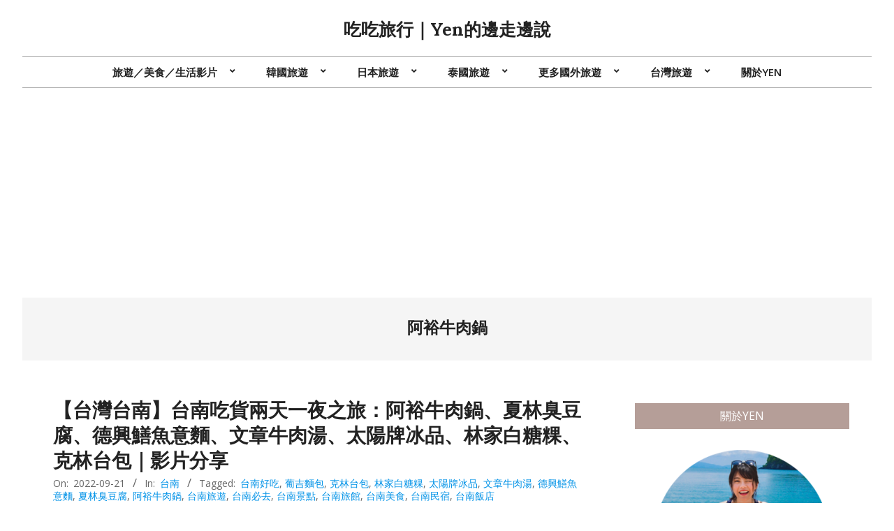

--- FILE ---
content_type: text/html; charset=UTF-8
request_url: https://yenliving.com/tag/%E9%98%BF%E8%A3%95%E7%89%9B%E8%82%89%E9%8D%8B/
body_size: 19292
content:
<!DOCTYPE html>
<html lang="zh-TW">

<head>
<meta charset="UTF-8" />
<meta name='robots' content='index, follow, max-image-preview:large, max-snippet:-1, max-video-preview:-1' />
	<style>img:is([sizes="auto" i], [sizes^="auto," i]) { contain-intrinsic-size: 3000px 1500px }</style>
	<meta name="viewport" content="width=device-width, initial-scale=1" />
<meta name="generator" content="Unos 2.12.1" />

	<!-- This site is optimized with the Yoast SEO plugin v26.7 - https://yoast.com/wordpress/plugins/seo/ -->
	<title>阿裕牛肉鍋 彙整 - 吃吃旅行｜Yen的邊走邊說</title>
	<link rel="canonical" href="https://yenliving.com/tag/阿裕牛肉鍋/" />
	<meta property="og:locale" content="zh_TW" />
	<meta property="og:type" content="article" />
	<meta property="og:title" content="阿裕牛肉鍋 彙整 - 吃吃旅行｜Yen的邊走邊說" />
	<meta property="og:url" content="https://yenliving.com/tag/阿裕牛肉鍋/" />
	<meta property="og:site_name" content="吃吃旅行｜Yen的邊走邊說" />
	<meta name="twitter:card" content="summary_large_image" />
	<script type="application/ld+json" class="yoast-schema-graph">{"@context":"https://schema.org","@graph":[{"@type":"CollectionPage","@id":"https://yenliving.com/tag/%e9%98%bf%e8%a3%95%e7%89%9b%e8%82%89%e9%8d%8b/","url":"https://yenliving.com/tag/%e9%98%bf%e8%a3%95%e7%89%9b%e8%82%89%e9%8d%8b/","name":"阿裕牛肉鍋 彙整 - 吃吃旅行｜Yen的邊走邊說","isPartOf":{"@id":"https://yenliving.com/#website"},"breadcrumb":{"@id":"https://yenliving.com/tag/%e9%98%bf%e8%a3%95%e7%89%9b%e8%82%89%e9%8d%8b/#breadcrumb"},"inLanguage":"zh-TW"},{"@type":"BreadcrumbList","@id":"https://yenliving.com/tag/%e9%98%bf%e8%a3%95%e7%89%9b%e8%82%89%e9%8d%8b/#breadcrumb","itemListElement":[{"@type":"ListItem","position":1,"name":"首頁","item":"https://yenliving.com/"},{"@type":"ListItem","position":2,"name":"阿裕牛肉鍋"}]},{"@type":"WebSite","@id":"https://yenliving.com/#website","url":"https://yenliving.com/","name":"吃吃旅行｜Yen的邊走邊說","description":"","potentialAction":[{"@type":"SearchAction","target":{"@type":"EntryPoint","urlTemplate":"https://yenliving.com/?s={search_term_string}"},"query-input":{"@type":"PropertyValueSpecification","valueRequired":true,"valueName":"search_term_string"}}],"inLanguage":"zh-TW"}]}</script>
	<!-- / Yoast SEO plugin. -->


<link rel='dns-prefetch' href='//www.googletagmanager.com' />
<link rel='dns-prefetch' href='//stats.wp.com' />
<link rel='dns-prefetch' href='//fonts.googleapis.com' />
<link rel='dns-prefetch' href='//pagead2.googlesyndication.com' />
<link rel='preconnect' href='//i0.wp.com' />
<link rel="preload" href="https://yenliving.com/wp-content/themes/unos/library/fonticons/webfonts/fa-solid-900.woff2" as="font" crossorigin="anonymous">
<link rel="preload" href="https://yenliving.com/wp-content/themes/unos/library/fonticons/webfonts/fa-regular-400.woff2" as="font" crossorigin="anonymous">
<link rel="preload" href="https://yenliving.com/wp-content/themes/unos/library/fonticons/webfonts/fa-brands-400.woff2" as="font" crossorigin="anonymous">
<script>
window._wpemojiSettings = {"baseUrl":"https:\/\/s.w.org\/images\/core\/emoji\/16.0.1\/72x72\/","ext":".png","svgUrl":"https:\/\/s.w.org\/images\/core\/emoji\/16.0.1\/svg\/","svgExt":".svg","source":{"concatemoji":"https:\/\/yenliving.com\/wp-includes\/js\/wp-emoji-release.min.js?ver=6.8.3"}};
/*! This file is auto-generated */
!function(s,n){var o,i,e;function c(e){try{var t={supportTests:e,timestamp:(new Date).valueOf()};sessionStorage.setItem(o,JSON.stringify(t))}catch(e){}}function p(e,t,n){e.clearRect(0,0,e.canvas.width,e.canvas.height),e.fillText(t,0,0);var t=new Uint32Array(e.getImageData(0,0,e.canvas.width,e.canvas.height).data),a=(e.clearRect(0,0,e.canvas.width,e.canvas.height),e.fillText(n,0,0),new Uint32Array(e.getImageData(0,0,e.canvas.width,e.canvas.height).data));return t.every(function(e,t){return e===a[t]})}function u(e,t){e.clearRect(0,0,e.canvas.width,e.canvas.height),e.fillText(t,0,0);for(var n=e.getImageData(16,16,1,1),a=0;a<n.data.length;a++)if(0!==n.data[a])return!1;return!0}function f(e,t,n,a){switch(t){case"flag":return n(e,"\ud83c\udff3\ufe0f\u200d\u26a7\ufe0f","\ud83c\udff3\ufe0f\u200b\u26a7\ufe0f")?!1:!n(e,"\ud83c\udde8\ud83c\uddf6","\ud83c\udde8\u200b\ud83c\uddf6")&&!n(e,"\ud83c\udff4\udb40\udc67\udb40\udc62\udb40\udc65\udb40\udc6e\udb40\udc67\udb40\udc7f","\ud83c\udff4\u200b\udb40\udc67\u200b\udb40\udc62\u200b\udb40\udc65\u200b\udb40\udc6e\u200b\udb40\udc67\u200b\udb40\udc7f");case"emoji":return!a(e,"\ud83e\udedf")}return!1}function g(e,t,n,a){var r="undefined"!=typeof WorkerGlobalScope&&self instanceof WorkerGlobalScope?new OffscreenCanvas(300,150):s.createElement("canvas"),o=r.getContext("2d",{willReadFrequently:!0}),i=(o.textBaseline="top",o.font="600 32px Arial",{});return e.forEach(function(e){i[e]=t(o,e,n,a)}),i}function t(e){var t=s.createElement("script");t.src=e,t.defer=!0,s.head.appendChild(t)}"undefined"!=typeof Promise&&(o="wpEmojiSettingsSupports",i=["flag","emoji"],n.supports={everything:!0,everythingExceptFlag:!0},e=new Promise(function(e){s.addEventListener("DOMContentLoaded",e,{once:!0})}),new Promise(function(t){var n=function(){try{var e=JSON.parse(sessionStorage.getItem(o));if("object"==typeof e&&"number"==typeof e.timestamp&&(new Date).valueOf()<e.timestamp+604800&&"object"==typeof e.supportTests)return e.supportTests}catch(e){}return null}();if(!n){if("undefined"!=typeof Worker&&"undefined"!=typeof OffscreenCanvas&&"undefined"!=typeof URL&&URL.createObjectURL&&"undefined"!=typeof Blob)try{var e="postMessage("+g.toString()+"("+[JSON.stringify(i),f.toString(),p.toString(),u.toString()].join(",")+"));",a=new Blob([e],{type:"text/javascript"}),r=new Worker(URL.createObjectURL(a),{name:"wpTestEmojiSupports"});return void(r.onmessage=function(e){c(n=e.data),r.terminate(),t(n)})}catch(e){}c(n=g(i,f,p,u))}t(n)}).then(function(e){for(var t in e)n.supports[t]=e[t],n.supports.everything=n.supports.everything&&n.supports[t],"flag"!==t&&(n.supports.everythingExceptFlag=n.supports.everythingExceptFlag&&n.supports[t]);n.supports.everythingExceptFlag=n.supports.everythingExceptFlag&&!n.supports.flag,n.DOMReady=!1,n.readyCallback=function(){n.DOMReady=!0}}).then(function(){return e}).then(function(){var e;n.supports.everything||(n.readyCallback(),(e=n.source||{}).concatemoji?t(e.concatemoji):e.wpemoji&&e.twemoji&&(t(e.twemoji),t(e.wpemoji)))}))}((window,document),window._wpemojiSettings);
</script>
<style id='wp-emoji-styles-inline-css'>

	img.wp-smiley, img.emoji {
		display: inline !important;
		border: none !important;
		box-shadow: none !important;
		height: 1em !important;
		width: 1em !important;
		margin: 0 0.07em !important;
		vertical-align: -0.1em !important;
		background: none !important;
		padding: 0 !important;
	}
</style>
<link rel='stylesheet' id='wp-block-library-css' href='https://yenliving.com/wp-includes/css/dist/block-library/style.min.css?ver=6.8.3' media='all' />
<style id='wp-block-library-theme-inline-css'>
.wp-block-audio :where(figcaption){color:#555;font-size:13px;text-align:center}.is-dark-theme .wp-block-audio :where(figcaption){color:#ffffffa6}.wp-block-audio{margin:0 0 1em}.wp-block-code{border:1px solid #ccc;border-radius:4px;font-family:Menlo,Consolas,monaco,monospace;padding:.8em 1em}.wp-block-embed :where(figcaption){color:#555;font-size:13px;text-align:center}.is-dark-theme .wp-block-embed :where(figcaption){color:#ffffffa6}.wp-block-embed{margin:0 0 1em}.blocks-gallery-caption{color:#555;font-size:13px;text-align:center}.is-dark-theme .blocks-gallery-caption{color:#ffffffa6}:root :where(.wp-block-image figcaption){color:#555;font-size:13px;text-align:center}.is-dark-theme :root :where(.wp-block-image figcaption){color:#ffffffa6}.wp-block-image{margin:0 0 1em}.wp-block-pullquote{border-bottom:4px solid;border-top:4px solid;color:currentColor;margin-bottom:1.75em}.wp-block-pullquote cite,.wp-block-pullquote footer,.wp-block-pullquote__citation{color:currentColor;font-size:.8125em;font-style:normal;text-transform:uppercase}.wp-block-quote{border-left:.25em solid;margin:0 0 1.75em;padding-left:1em}.wp-block-quote cite,.wp-block-quote footer{color:currentColor;font-size:.8125em;font-style:normal;position:relative}.wp-block-quote:where(.has-text-align-right){border-left:none;border-right:.25em solid;padding-left:0;padding-right:1em}.wp-block-quote:where(.has-text-align-center){border:none;padding-left:0}.wp-block-quote.is-large,.wp-block-quote.is-style-large,.wp-block-quote:where(.is-style-plain){border:none}.wp-block-search .wp-block-search__label{font-weight:700}.wp-block-search__button{border:1px solid #ccc;padding:.375em .625em}:where(.wp-block-group.has-background){padding:1.25em 2.375em}.wp-block-separator.has-css-opacity{opacity:.4}.wp-block-separator{border:none;border-bottom:2px solid;margin-left:auto;margin-right:auto}.wp-block-separator.has-alpha-channel-opacity{opacity:1}.wp-block-separator:not(.is-style-wide):not(.is-style-dots){width:100px}.wp-block-separator.has-background:not(.is-style-dots){border-bottom:none;height:1px}.wp-block-separator.has-background:not(.is-style-wide):not(.is-style-dots){height:2px}.wp-block-table{margin:0 0 1em}.wp-block-table td,.wp-block-table th{word-break:normal}.wp-block-table :where(figcaption){color:#555;font-size:13px;text-align:center}.is-dark-theme .wp-block-table :where(figcaption){color:#ffffffa6}.wp-block-video :where(figcaption){color:#555;font-size:13px;text-align:center}.is-dark-theme .wp-block-video :where(figcaption){color:#ffffffa6}.wp-block-video{margin:0 0 1em}:root :where(.wp-block-template-part.has-background){margin-bottom:0;margin-top:0;padding:1.25em 2.375em}
</style>
<style id='classic-theme-styles-inline-css'>
/*! This file is auto-generated */
.wp-block-button__link{color:#fff;background-color:#32373c;border-radius:9999px;box-shadow:none;text-decoration:none;padding:calc(.667em + 2px) calc(1.333em + 2px);font-size:1.125em}.wp-block-file__button{background:#32373c;color:#fff;text-decoration:none}
</style>
<style id='achang-pencil-box-style-box-style-inline-css'>
.apb-highlighter-highlight{background:linear-gradient(to top,var(--apb-highlighter-color,#fff59d) 60%,transparent 60%);padding:2px 4px}.apb-highlighter-highlight,.apb-highlighter-line{border-radius:2px;-webkit-box-decoration-break:clone;box-decoration-break:clone;display:inline}.apb-highlighter-line{background:linear-gradient(transparent 40%,hsla(0,0%,100%,0) 40%,var(--apb-highlighter-color,#ccff90) 50%,transparent 70%);padding:3px 6px}.apb-underline{background:transparent;-webkit-box-decoration-break:clone;box-decoration-break:clone;display:inline;padding-bottom:2px;text-decoration:none}.apb-underline-normal{border-bottom:2px solid var(--apb-underline-color,red);padding-bottom:3px}.apb-underline-wavy{text-decoration-color:var(--apb-underline-color,red);text-decoration-line:underline;-webkit-text-decoration-skip-ink:none;text-decoration-skip-ink:none;text-decoration-style:wavy;text-decoration-thickness:2px;text-underline-offset:3px}.apb-underline-dashed{border-bottom:2px dashed var(--apb-underline-color,red);padding-bottom:3px}.apb-underline-crayon{background:linear-gradient(transparent 40%,hsla(0,0%,100%,0) 40%,var(--apb-underline-color,red) 90%,transparent 95%);border-radius:3px;padding:3px 6px;position:relative}.apb-font-size{display:inline}.apb-style-box{margin:1em 0;position:relative}.apb-style-box .apb-box-title{align-items:center;color:var(--apb-title-color,inherit);display:flex;font-size:var(--apb-title-font-size,1.2em);font-weight:700}.apb-style-box .apb-box-title .apb-title-icon{font-size:1em;margin-right:10px}.apb-style-box .apb-box-title .apb-title-text{flex-grow:1}.apb-style-box .apb-box-content>:first-child{margin-top:0}.apb-style-box .apb-box-content>:last-child{margin-bottom:0}.apb-layout-info{border-color:var(--apb-box-color,#ddd);border-radius:4px;border-style:var(--apb-border-line-style,solid);border-width:var(--apb-border-width,2px)}.apb-layout-info .apb-box-title{background-color:var(--apb-box-color,#ddd);color:var(--apb-title-color,#333);padding:10px 15px}.apb-layout-info .apb-box-content{background-color:#fff;padding:15px}.apb-layout-alert{border:1px solid transparent;border-radius:.375rem;padding:1rem}.apb-layout-alert .apb-box-content,.apb-layout-alert .apb-box-title{background:transparent;padding:0}.apb-layout-alert .apb-box-title{margin-bottom:.5rem}.apb-layout-alert.apb-alert-type-custom{background-color:var(--apb-box-color,#cfe2ff);border-color:var(--apb-border-color,#9ec5fe);border-style:var(--apb-border-line-style,solid);border-width:var(--apb-border-width,1px);color:var(--apb-title-color,#333)}.apb-layout-alert.apb-alert-type-custom .apb-box-title{color:var(--apb-title-color,#333)}.apb-layout-alert.apb-alert-type-info{background-color:#cfe2ff;border-color:#9ec5fe;color:#0a58ca}.apb-layout-alert.apb-alert-type-info .apb-box-title{color:var(--apb-title-color,#0a58ca)}.apb-layout-alert.apb-alert-type-success{background-color:#d1e7dd;border-color:#a3cfbb;color:#146c43}.apb-layout-alert.apb-alert-type-success .apb-box-title{color:var(--apb-title-color,#146c43)}.apb-layout-alert.apb-alert-type-warning{background-color:#fff3cd;border-color:#ffecb5;color:#664d03}.apb-layout-alert.apb-alert-type-warning .apb-box-title{color:var(--apb-title-color,#664d03)}.apb-layout-alert.apb-alert-type-danger{background-color:#f8d7da;border-color:#f1aeb5;color:#842029}.apb-layout-alert.apb-alert-type-danger .apb-box-title{color:var(--apb-title-color,#842029)}.apb-layout-morandi-alert{background-color:var(--apb-box-color,#f7f4eb);border:1px solid var(--apb-box-color,#f7f4eb);border-left:var(--apb-border-width,4px) solid var(--apb-border-color,#d9d2c6);border-radius:.375rem;box-shadow:0 1px 2px 0 rgba(0,0,0,.05);padding:1rem}.apb-layout-morandi-alert .apb-box-title{background:transparent;color:var(--apb-title-color,#2d3748);font-size:var(--apb-title-font-size,1em);font-weight:700;margin-bottom:.25rem;padding:0}.apb-layout-morandi-alert .apb-box-content{background:transparent;color:#4a5568;padding:0}.apb-layout-centered-title{background-color:#fff;border-color:var(--apb-box-color,#ddd);border-radius:4px;border-style:var(--apb-border-line-style,solid);border-width:var(--apb-border-width,2px);margin-top:1.5em;padding:25px 15px 15px;position:relative}.apb-layout-centered-title .apb-box-title{background:var(--apb-title-bg-color,#fff);color:var(--apb-title-color,var(--apb-box-color,#333));left:20px;padding:0 10px;position:absolute;top:-.8em}.apb-layout-centered-title .apb-box-content{background:transparent;padding:0}.wp-block-achang-pencil-box-code-box{border-radius:8px;box-shadow:0 2px 8px rgba(0,0,0,.1);font-family:Consolas,Monaco,Courier New,monospace;margin:1.5em 0;overflow:hidden;position:relative}.wp-block-achang-pencil-box-code-box .apb-code-box-header{align-items:center;border-bottom:1px solid;display:flex;font-size:13px;font-weight:500;justify-content:space-between;padding:12px 16px;position:relative}.wp-block-achang-pencil-box-code-box .apb-code-box-header .apb-code-language{font-family:-apple-system,BlinkMacSystemFont,Segoe UI,Roboto,sans-serif}.wp-block-achang-pencil-box-code-box .apb-code-content-wrapper{background:transparent;display:flex;max-height:500px;overflow:hidden;position:relative}.wp-block-achang-pencil-box-code-box .apb-line-numbers{border-right:1px solid;flex-shrink:0;font-size:14px;line-height:1.5;min-width:50px;overflow-y:auto;padding:16px 8px;text-align:right;-webkit-user-select:none;-moz-user-select:none;user-select:none;-ms-overflow-style:none;position:relative;scrollbar-width:none;z-index:1}.wp-block-achang-pencil-box-code-box .apb-line-numbers::-webkit-scrollbar{display:none}.wp-block-achang-pencil-box-code-box .apb-line-numbers .apb-line-number{display:block;line-height:1.5;white-space:nowrap}.wp-block-achang-pencil-box-code-box .apb-code-box-content{background:transparent;flex:1;font-size:14px;line-height:1.5;margin:0;min-width:0;overflow:auto;padding:16px;position:relative;white-space:pre!important;z-index:0}.wp-block-achang-pencil-box-code-box .apb-code-box-content code{background:transparent;border:none;display:block;font-family:inherit;font-size:inherit;line-height:inherit;margin:0;overflow-wrap:normal!important;padding:0;white-space:pre!important;word-break:normal!important}.wp-block-achang-pencil-box-code-box .apb-code-box-content code .token{display:inline}.wp-block-achang-pencil-box-code-box .apb-copy-button{background:transparent;border:1px solid;border-radius:4px;cursor:pointer;font-family:-apple-system,BlinkMacSystemFont,Segoe UI,Roboto,sans-serif;font-size:12px;padding:6px 12px;transition:all .2s ease}.wp-block-achang-pencil-box-code-box .apb-copy-button:hover{opacity:.8}.wp-block-achang-pencil-box-code-box .apb-copy-button:active{transform:scale(.95)}.wp-block-achang-pencil-box-code-box .apb-copy-button.apb-copy-success{animation:copySuccess .6s ease;background-color:#d4edda!important;border-color:#28a745!important;color:#155724!important}.wp-block-achang-pencil-box-code-box .apb-copy-button.apb-copy-error{animation:copyError .6s ease;background-color:#f8d7da!important;border-color:#dc3545!important;color:#721c24!important}.wp-block-achang-pencil-box-code-box .apb-copy-button-standalone{position:absolute;right:12px;top:12px;z-index:1}.apb-code-style-style-1{background:#f8f9fa;border:1px solid #e9ecef}.apb-code-style-style-1 .apb-code-box-header{background:#fff;border-bottom-color:#dee2e6;color:#495057}.apb-code-style-style-1 .apb-line-numbers{background:#f1f3f4;border-right-color:#dee2e6;color:#6c757d}.apb-code-style-style-1 .apb-code-box-content{background:#fff;color:#212529;text-shadow:none}.apb-code-style-style-1 .apb-code-box-content code[class*=language-]{text-shadow:none}.apb-code-style-style-1 .apb-copy-button{background:hsla(0,0%,100%,.8);border-color:#6c757d;color:#495057}.apb-code-style-style-1 .apb-copy-button:hover{background:#f8f9fa;border-color:#495057}.apb-code-style-style-1 .apb-copy-button.apb-copy-success{background:#d4edda;border-color:#28a745;color:#155724}.apb-code-style-style-1 .apb-copy-button.apb-copy-error{background:#f8d7da;border-color:#dc3545;color:#721c24}.apb-code-style-style-1 code .token.cdata,.apb-code-style-style-1 code .token.comment,.apb-code-style-style-1 code .token.doctype,.apb-code-style-style-1 code .token.prolog{color:#5a6b73}.apb-code-style-style-1 code .token.punctuation{color:#666}.apb-code-style-style-1 code .token.boolean,.apb-code-style-style-1 code .token.constant,.apb-code-style-style-1 code .token.deleted,.apb-code-style-style-1 code .token.number,.apb-code-style-style-1 code .token.property,.apb-code-style-style-1 code .token.symbol,.apb-code-style-style-1 code .token.tag{color:#d73a49}.apb-code-style-style-1 code .token.attr-name,.apb-code-style-style-1 code .token.builtin,.apb-code-style-style-1 code .token.char,.apb-code-style-style-1 code .token.inserted,.apb-code-style-style-1 code .token.selector,.apb-code-style-style-1 code .token.string{color:#22863a}.apb-code-style-style-1 code .token.entity,.apb-code-style-style-1 code .token.operator,.apb-code-style-style-1 code .token.url{color:#6f42c1}.apb-code-style-style-1 code .token.atrule,.apb-code-style-style-1 code .token.attr-value,.apb-code-style-style-1 code .token.keyword{color:#005cc5}.apb-code-style-style-1 code .token.class-name,.apb-code-style-style-1 code .token.function{color:#6f42c1}.apb-code-style-style-1 code .token.important,.apb-code-style-style-1 code .token.regex,.apb-code-style-style-1 code .token.variable{color:#e36209}.apb-code-style-style-2{background:#1e1e1e;border:1px solid #333}.apb-code-style-style-2 .apb-code-box-header{background:#2d2d30;border-bottom-color:#3e3e42;color:#ccc}.apb-code-style-style-2 .apb-line-numbers{background:#252526;border-right-color:#3e3e42;color:#858585}.apb-code-style-style-2 .apb-code-box-content{background:#1e1e1e;color:#f0f0f0}.apb-code-style-style-2 .apb-copy-button{background:rgba(45,45,48,.8);border-color:#6c6c6c;color:#ccc}.apb-code-style-style-2 .apb-copy-button:hover{background:#3e3e42;border-color:#ccc}.apb-code-style-style-2 .apb-copy-button.apb-copy-success{background:#0e5132;border-color:#28a745;color:#d4edda}.apb-code-style-style-2 .apb-copy-button.apb-copy-error{background:#58151c;border-color:#dc3545;color:#f8d7da}.apb-code-style-style-2 code .token.cdata,.apb-code-style-style-2 code .token.comment,.apb-code-style-style-2 code .token.doctype,.apb-code-style-style-2 code .token.prolog{color:#6a9955}.apb-code-style-style-2 code .token.punctuation{color:#d4d4d4}.apb-code-style-style-2 code .token.boolean,.apb-code-style-style-2 code .token.constant,.apb-code-style-style-2 code .token.deleted,.apb-code-style-style-2 code .token.number,.apb-code-style-style-2 code .token.property,.apb-code-style-style-2 code .token.symbol,.apb-code-style-style-2 code .token.tag{color:#b5cea8}.apb-code-style-style-2 code .token.attr-name,.apb-code-style-style-2 code .token.builtin,.apb-code-style-style-2 code .token.char,.apb-code-style-style-2 code .token.inserted,.apb-code-style-style-2 code .token.selector,.apb-code-style-style-2 code .token.string{color:#ce9178}.apb-code-style-style-2 code .token.entity,.apb-code-style-style-2 code .token.operator,.apb-code-style-style-2 code .token.url{color:#d4d4d4}.apb-code-style-style-2 code .token.atrule,.apb-code-style-style-2 code .token.attr-value,.apb-code-style-style-2 code .token.keyword{color:#569cd6}.apb-code-style-style-2 code .token.class-name,.apb-code-style-style-2 code .token.function{color:#dcdcaa}.apb-code-style-style-2 code .token.important,.apb-code-style-style-2 code .token.regex,.apb-code-style-style-2 code .token.variable{color:#ff8c00}@keyframes copySuccess{0%{transform:scale(1)}50%{background-color:#28a745;color:#fff;transform:scale(1.1)}to{transform:scale(1)}}@keyframes copyError{0%{transform:translateX(0)}25%{transform:translateX(-5px)}75%{transform:translateX(5px)}to{transform:translateX(0)}}@media(max-width:768px){.wp-block-achang-pencil-box-code-box .apb-code-box-header{font-size:12px;padding:10px 12px}.wp-block-achang-pencil-box-code-box .apb-line-numbers{font-size:11px;min-width:35px;padding:12px 6px}.wp-block-achang-pencil-box-code-box .apb-code-box-content{font-size:13px;padding:12px}.wp-block-achang-pencil-box-code-box .apb-copy-button{font-size:11px;padding:4px 8px}}@media print{.wp-block-achang-pencil-box-code-box{border:1px solid #000;box-shadow:none}.wp-block-achang-pencil-box-code-box .apb-copy-button{display:none}.wp-block-achang-pencil-box-code-box .apb-code-content-wrapper{max-height:none;overflow:visible}}

</style>
<link rel='stylesheet' id='mediaelement-css' href='https://yenliving.com/wp-includes/js/mediaelement/mediaelementplayer-legacy.min.css?ver=4.2.17' media='all' />
<link rel='stylesheet' id='wp-mediaelement-css' href='https://yenliving.com/wp-includes/js/mediaelement/wp-mediaelement.min.css?ver=6.8.3' media='all' />
<style id='jetpack-sharing-buttons-style-inline-css'>
.jetpack-sharing-buttons__services-list{display:flex;flex-direction:row;flex-wrap:wrap;gap:0;list-style-type:none;margin:5px;padding:0}.jetpack-sharing-buttons__services-list.has-small-icon-size{font-size:12px}.jetpack-sharing-buttons__services-list.has-normal-icon-size{font-size:16px}.jetpack-sharing-buttons__services-list.has-large-icon-size{font-size:24px}.jetpack-sharing-buttons__services-list.has-huge-icon-size{font-size:36px}@media print{.jetpack-sharing-buttons__services-list{display:none!important}}.editor-styles-wrapper .wp-block-jetpack-sharing-buttons{gap:0;padding-inline-start:0}ul.jetpack-sharing-buttons__services-list.has-background{padding:1.25em 2.375em}
</style>
<style id='global-styles-inline-css'>
:root{--wp--preset--aspect-ratio--square: 1;--wp--preset--aspect-ratio--4-3: 4/3;--wp--preset--aspect-ratio--3-4: 3/4;--wp--preset--aspect-ratio--3-2: 3/2;--wp--preset--aspect-ratio--2-3: 2/3;--wp--preset--aspect-ratio--16-9: 16/9;--wp--preset--aspect-ratio--9-16: 9/16;--wp--preset--color--black: #000000;--wp--preset--color--cyan-bluish-gray: #abb8c3;--wp--preset--color--white: #ffffff;--wp--preset--color--pale-pink: #f78da7;--wp--preset--color--vivid-red: #cf2e2e;--wp--preset--color--luminous-vivid-orange: #ff6900;--wp--preset--color--luminous-vivid-amber: #fcb900;--wp--preset--color--light-green-cyan: #7bdcb5;--wp--preset--color--vivid-green-cyan: #00d084;--wp--preset--color--pale-cyan-blue: #8ed1fc;--wp--preset--color--vivid-cyan-blue: #0693e3;--wp--preset--color--vivid-purple: #9b51e0;--wp--preset--color--accent: #b59e98;--wp--preset--color--accent-font: #ffffff;--wp--preset--gradient--vivid-cyan-blue-to-vivid-purple: linear-gradient(135deg,rgba(6,147,227,1) 0%,rgb(155,81,224) 100%);--wp--preset--gradient--light-green-cyan-to-vivid-green-cyan: linear-gradient(135deg,rgb(122,220,180) 0%,rgb(0,208,130) 100%);--wp--preset--gradient--luminous-vivid-amber-to-luminous-vivid-orange: linear-gradient(135deg,rgba(252,185,0,1) 0%,rgba(255,105,0,1) 100%);--wp--preset--gradient--luminous-vivid-orange-to-vivid-red: linear-gradient(135deg,rgba(255,105,0,1) 0%,rgb(207,46,46) 100%);--wp--preset--gradient--very-light-gray-to-cyan-bluish-gray: linear-gradient(135deg,rgb(238,238,238) 0%,rgb(169,184,195) 100%);--wp--preset--gradient--cool-to-warm-spectrum: linear-gradient(135deg,rgb(74,234,220) 0%,rgb(151,120,209) 20%,rgb(207,42,186) 40%,rgb(238,44,130) 60%,rgb(251,105,98) 80%,rgb(254,248,76) 100%);--wp--preset--gradient--blush-light-purple: linear-gradient(135deg,rgb(255,206,236) 0%,rgb(152,150,240) 100%);--wp--preset--gradient--blush-bordeaux: linear-gradient(135deg,rgb(254,205,165) 0%,rgb(254,45,45) 50%,rgb(107,0,62) 100%);--wp--preset--gradient--luminous-dusk: linear-gradient(135deg,rgb(255,203,112) 0%,rgb(199,81,192) 50%,rgb(65,88,208) 100%);--wp--preset--gradient--pale-ocean: linear-gradient(135deg,rgb(255,245,203) 0%,rgb(182,227,212) 50%,rgb(51,167,181) 100%);--wp--preset--gradient--electric-grass: linear-gradient(135deg,rgb(202,248,128) 0%,rgb(113,206,126) 100%);--wp--preset--gradient--midnight: linear-gradient(135deg,rgb(2,3,129) 0%,rgb(40,116,252) 100%);--wp--preset--font-size--small: 13px;--wp--preset--font-size--medium: 20px;--wp--preset--font-size--large: 36px;--wp--preset--font-size--x-large: 42px;--wp--preset--spacing--20: 0.44rem;--wp--preset--spacing--30: 0.67rem;--wp--preset--spacing--40: 1rem;--wp--preset--spacing--50: 1.5rem;--wp--preset--spacing--60: 2.25rem;--wp--preset--spacing--70: 3.38rem;--wp--preset--spacing--80: 5.06rem;--wp--preset--shadow--natural: 6px 6px 9px rgba(0, 0, 0, 0.2);--wp--preset--shadow--deep: 12px 12px 50px rgba(0, 0, 0, 0.4);--wp--preset--shadow--sharp: 6px 6px 0px rgba(0, 0, 0, 0.2);--wp--preset--shadow--outlined: 6px 6px 0px -3px rgba(255, 255, 255, 1), 6px 6px rgba(0, 0, 0, 1);--wp--preset--shadow--crisp: 6px 6px 0px rgba(0, 0, 0, 1);}:where(.is-layout-flex){gap: 0.5em;}:where(.is-layout-grid){gap: 0.5em;}body .is-layout-flex{display: flex;}.is-layout-flex{flex-wrap: wrap;align-items: center;}.is-layout-flex > :is(*, div){margin: 0;}body .is-layout-grid{display: grid;}.is-layout-grid > :is(*, div){margin: 0;}:where(.wp-block-columns.is-layout-flex){gap: 2em;}:where(.wp-block-columns.is-layout-grid){gap: 2em;}:where(.wp-block-post-template.is-layout-flex){gap: 1.25em;}:where(.wp-block-post-template.is-layout-grid){gap: 1.25em;}.has-black-color{color: var(--wp--preset--color--black) !important;}.has-cyan-bluish-gray-color{color: var(--wp--preset--color--cyan-bluish-gray) !important;}.has-white-color{color: var(--wp--preset--color--white) !important;}.has-pale-pink-color{color: var(--wp--preset--color--pale-pink) !important;}.has-vivid-red-color{color: var(--wp--preset--color--vivid-red) !important;}.has-luminous-vivid-orange-color{color: var(--wp--preset--color--luminous-vivid-orange) !important;}.has-luminous-vivid-amber-color{color: var(--wp--preset--color--luminous-vivid-amber) !important;}.has-light-green-cyan-color{color: var(--wp--preset--color--light-green-cyan) !important;}.has-vivid-green-cyan-color{color: var(--wp--preset--color--vivid-green-cyan) !important;}.has-pale-cyan-blue-color{color: var(--wp--preset--color--pale-cyan-blue) !important;}.has-vivid-cyan-blue-color{color: var(--wp--preset--color--vivid-cyan-blue) !important;}.has-vivid-purple-color{color: var(--wp--preset--color--vivid-purple) !important;}.has-black-background-color{background-color: var(--wp--preset--color--black) !important;}.has-cyan-bluish-gray-background-color{background-color: var(--wp--preset--color--cyan-bluish-gray) !important;}.has-white-background-color{background-color: var(--wp--preset--color--white) !important;}.has-pale-pink-background-color{background-color: var(--wp--preset--color--pale-pink) !important;}.has-vivid-red-background-color{background-color: var(--wp--preset--color--vivid-red) !important;}.has-luminous-vivid-orange-background-color{background-color: var(--wp--preset--color--luminous-vivid-orange) !important;}.has-luminous-vivid-amber-background-color{background-color: var(--wp--preset--color--luminous-vivid-amber) !important;}.has-light-green-cyan-background-color{background-color: var(--wp--preset--color--light-green-cyan) !important;}.has-vivid-green-cyan-background-color{background-color: var(--wp--preset--color--vivid-green-cyan) !important;}.has-pale-cyan-blue-background-color{background-color: var(--wp--preset--color--pale-cyan-blue) !important;}.has-vivid-cyan-blue-background-color{background-color: var(--wp--preset--color--vivid-cyan-blue) !important;}.has-vivid-purple-background-color{background-color: var(--wp--preset--color--vivid-purple) !important;}.has-black-border-color{border-color: var(--wp--preset--color--black) !important;}.has-cyan-bluish-gray-border-color{border-color: var(--wp--preset--color--cyan-bluish-gray) !important;}.has-white-border-color{border-color: var(--wp--preset--color--white) !important;}.has-pale-pink-border-color{border-color: var(--wp--preset--color--pale-pink) !important;}.has-vivid-red-border-color{border-color: var(--wp--preset--color--vivid-red) !important;}.has-luminous-vivid-orange-border-color{border-color: var(--wp--preset--color--luminous-vivid-orange) !important;}.has-luminous-vivid-amber-border-color{border-color: var(--wp--preset--color--luminous-vivid-amber) !important;}.has-light-green-cyan-border-color{border-color: var(--wp--preset--color--light-green-cyan) !important;}.has-vivid-green-cyan-border-color{border-color: var(--wp--preset--color--vivid-green-cyan) !important;}.has-pale-cyan-blue-border-color{border-color: var(--wp--preset--color--pale-cyan-blue) !important;}.has-vivid-cyan-blue-border-color{border-color: var(--wp--preset--color--vivid-cyan-blue) !important;}.has-vivid-purple-border-color{border-color: var(--wp--preset--color--vivid-purple) !important;}.has-vivid-cyan-blue-to-vivid-purple-gradient-background{background: var(--wp--preset--gradient--vivid-cyan-blue-to-vivid-purple) !important;}.has-light-green-cyan-to-vivid-green-cyan-gradient-background{background: var(--wp--preset--gradient--light-green-cyan-to-vivid-green-cyan) !important;}.has-luminous-vivid-amber-to-luminous-vivid-orange-gradient-background{background: var(--wp--preset--gradient--luminous-vivid-amber-to-luminous-vivid-orange) !important;}.has-luminous-vivid-orange-to-vivid-red-gradient-background{background: var(--wp--preset--gradient--luminous-vivid-orange-to-vivid-red) !important;}.has-very-light-gray-to-cyan-bluish-gray-gradient-background{background: var(--wp--preset--gradient--very-light-gray-to-cyan-bluish-gray) !important;}.has-cool-to-warm-spectrum-gradient-background{background: var(--wp--preset--gradient--cool-to-warm-spectrum) !important;}.has-blush-light-purple-gradient-background{background: var(--wp--preset--gradient--blush-light-purple) !important;}.has-blush-bordeaux-gradient-background{background: var(--wp--preset--gradient--blush-bordeaux) !important;}.has-luminous-dusk-gradient-background{background: var(--wp--preset--gradient--luminous-dusk) !important;}.has-pale-ocean-gradient-background{background: var(--wp--preset--gradient--pale-ocean) !important;}.has-electric-grass-gradient-background{background: var(--wp--preset--gradient--electric-grass) !important;}.has-midnight-gradient-background{background: var(--wp--preset--gradient--midnight) !important;}.has-small-font-size{font-size: var(--wp--preset--font-size--small) !important;}.has-medium-font-size{font-size: var(--wp--preset--font-size--medium) !important;}.has-large-font-size{font-size: var(--wp--preset--font-size--large) !important;}.has-x-large-font-size{font-size: var(--wp--preset--font-size--x-large) !important;}
:where(.wp-block-post-template.is-layout-flex){gap: 1.25em;}:where(.wp-block-post-template.is-layout-grid){gap: 1.25em;}
:where(.wp-block-columns.is-layout-flex){gap: 2em;}:where(.wp-block-columns.is-layout-grid){gap: 2em;}
:root :where(.wp-block-pullquote){font-size: 1.5em;line-height: 1.6;}
</style>
<link rel='stylesheet' id='achang-pencil-box-css' href='https://yenliving.com/wp-content/plugins/achang-pencil-box/public/css/achang-pencil-box-public.css?ver=1.9.3.1762419555.2.12.1' media='all' />
<link rel='stylesheet' id='ez-toc-css' href='https://yenliving.com/wp-content/plugins/easy-table-of-contents/assets/css/screen.min.css?ver=2.0.80' media='all' />
<style id='ez-toc-inline-css'>
div#ez-toc-container .ez-toc-title {font-size: 100%;}div#ez-toc-container .ez-toc-title {font-weight: 400;}div#ez-toc-container ul li , div#ez-toc-container ul li a {font-size: 95%;}div#ez-toc-container ul li , div#ez-toc-container ul li a {font-weight: 500;}div#ez-toc-container nav ul ul li {font-size: 90%;}.ez-toc-box-title {font-weight: bold; margin-bottom: 10px; text-align: center; text-transform: uppercase; letter-spacing: 1px; color: #666; padding-bottom: 5px;position:absolute;top:-4%;left:5%;background-color: inherit;transition: top 0.3s ease;}.ez-toc-box-title.toc-closed {top:-25%;}
.ez-toc-container-direction {direction: ltr;}.ez-toc-counter ul {direction: ltr;counter-reset: item ;}.ez-toc-counter nav ul li a::before {content: counter(item, disc) '  ';margin-right: .2em; counter-increment: item;flex-grow: 0;flex-shrink: 0;float: left; }.ez-toc-widget-direction {direction: ltr;}.ez-toc-widget-container ul {direction: ltr;counter-reset: item ;}.ez-toc-widget-container nav ul li a::before {content: counter(item, disc) '  ';margin-right: .2em; counter-increment: item;flex-grow: 0;flex-shrink: 0;float: left; }
</style>
<link crossorigin="anonymous" rel='stylesheet' id='unos-googlefont-css' href='https://fonts.googleapis.com/css2?family=Open%20Sans:ital,wght@0,300;0,400;0,500;0,600;0,700;0,800;1,400;1,700&#038;family=Lora:ital,wght@0,400;0,700;1,400;1,700&#038;display=swap' media='all' />
<link rel='stylesheet' id='font-awesome-css' href='https://yenliving.com/wp-content/themes/unos/library/fonticons/font-awesome.css?ver=5.15.4' media='all' />
<link rel='stylesheet' id='hoot-style-css' href='https://yenliving.com/wp-content/themes/unos/style.css?ver=2.12.1' media='all' />
<link rel='stylesheet' id='hoot-wpblocks-css' href='https://yenliving.com/wp-content/themes/unos/include/blocks/wpblocks.css?ver=2.12.1' media='all' />
<style id='hoot-wpblocks-inline-css'>
a {  color: #b59e98; }  a:hover {  color: #887672; }  .accent-typo {  background: #b59e98;  color: #ffffff; }  .invert-accent-typo {  background: #ffffff;  color: #b59e98; }  .invert-typo {  color: #ffffff; }  .enforce-typo {  background: #ffffff; }  body.wordpress input[type="submit"], body.wordpress #submit, body.wordpress .button {  border-color: #b59e98;  background: #b59e98;  color: #ffffff; }  body.wordpress input[type="submit"]:hover, body.wordpress #submit:hover, body.wordpress .button:hover, body.wordpress input[type="submit"]:focus, body.wordpress #submit:focus, body.wordpress .button:focus {  color: #b59e98;  background: #ffffff; }  h1, h2, h3, h4, h5, h6, .title, .titlefont {  font-family: "Lora", serif;  text-transform: none; }  #main.main,.below-header {  background: #ffffff; }  #topbar {  background: #b59e98;  color: #ffffff; }  #topbar.js-search .searchform.expand .searchtext {  background: #b59e98; }  #topbar.js-search .searchform.expand .searchtext,#topbar .js-search-placeholder {  color: #ffffff; }  .header-aside-search.js-search .searchform i.fa-search {  color: #b59e98; }  #site-logo.logo-border {  border-color: #b59e98; }  #site-title {  font-family: "Lora", serif;  text-transform: none; }  .site-logo-with-icon #site-title i {  font-size: 20px; }  .site-logo-mixed-image img {  max-width: 200px; }  .site-title-line em {  color: #b59e98; }  .site-title-line mark {  background: #b59e98;  color: #ffffff; }  .site-title-heading-font {  font-family: "Lora", serif; }  .entry-grid .more-link {  font-family: "Lora", serif; }  .menu-items ul {  background: #ffffff; }  .menu-items li.current-menu-item:not(.nohighlight), .menu-items li.current-menu-ancestor, .menu-items li:hover {  background: #b59e98; }  .menu-items li.current-menu-item:not(.nohighlight) > a, .menu-items li.current-menu-ancestor > a, .menu-items li:hover > a {  color: #ffffff; }  .menu-tag {  border-color: #b59e98; }  #header .menu-items li.current-menu-item:not(.nohighlight) > a .menu-tag, #header .menu-items li.current-menu-ancestor > a .menu-tag, #header .menu-items li:hover > a .menu-tag {  background: #ffffff;  color: #b59e98;  border-color: #ffffff; }  .more-link, .more-link a {  color: #b59e98; }  .more-link:hover, .more-link:hover a {  color: #887672; }  .sidebar .widget-title,.sub-footer .widget-title, .footer .widget-title {  background: #b59e98;  color: #ffffff;  border: solid 1px;  border-color: #b59e98; }  .sidebar .widget:hover .widget-title,.sub-footer .widget:hover .widget-title, .footer .widget:hover .widget-title {  background: #ffffff;  color: #b59e98; }  .main-content-grid,.widget,.frontpage-area {  margin-top: 45px; }  .widget,.frontpage-area {  margin-bottom: 45px; }  .frontpage-area.module-bg-highlight, .frontpage-area.module-bg-color, .frontpage-area.module-bg-image {  padding: 45px 0; }  .footer .widget {  margin: 30px 0; }  .js-search .searchform.expand .searchtext {  background: #ffffff; }  #infinite-handle span,.lrm-form a.button, .lrm-form button, .lrm-form button[type=submit], .lrm-form #buddypress input[type=submit], .lrm-form input[type=submit],.widget_breadcrumb_navxt .breadcrumbs > .hoot-bcn-pretext {  background: #b59e98;  color: #ffffff; }  .woocommerce nav.woocommerce-pagination ul li a:focus, .woocommerce nav.woocommerce-pagination ul li a:hover {  color: #887672; }  .woocommerce div.product .woocommerce-tabs ul.tabs li:hover,.woocommerce div.product .woocommerce-tabs ul.tabs li.active {  background: #b59e98; }  .woocommerce div.product .woocommerce-tabs ul.tabs li:hover a, .woocommerce div.product .woocommerce-tabs ul.tabs li:hover a:hover,.woocommerce div.product .woocommerce-tabs ul.tabs li.active a {  color: #ffffff; }  .wc-block-components-button, .woocommerce #respond input#submit.alt, .woocommerce a.button.alt, .woocommerce button.button.alt, .woocommerce input.button.alt {  border-color: #b59e98;  background: #b59e98;  color: #ffffff; }  .wc-block-components-button:hover, .woocommerce #respond input#submit.alt:hover, .woocommerce a.button.alt:hover, .woocommerce button.button.alt:hover, .woocommerce input.button.alt:hover {  background: #ffffff;  color: #b59e98; }  .widget_breadcrumb_navxt .breadcrumbs > .hoot-bcn-pretext:after {  border-left-color: #b59e98; }  :root .has-accent-color,.is-style-outline>.wp-block-button__link:not(.has-text-color), .wp-block-button__link.is-style-outline:not(.has-text-color) {  color: #b59e98; }  :root .has-accent-background-color,.wp-block-button__link,.wp-block-button__link:hover,.wp-block-search__button,.wp-block-search__button:hover, .wp-block-file__button,.wp-block-file__button:hover {  background: #b59e98; }  :root .has-accent-font-color,.wp-block-button__link,.wp-block-button__link:hover,.wp-block-search__button,.wp-block-search__button:hover, .wp-block-file__button,.wp-block-file__button:hover {  color: #ffffff; }  :root .has-accent-font-background-color {  background: #ffffff; }  @media only screen and (max-width: 969px){ .mobilemenu-fixed .menu-toggle, .mobilemenu-fixed .menu-items {  background: #ffffff; }  .sidebar {  margin-top: 45px; }  .frontpage-widgetarea > div.hgrid > [class*="hgrid-span-"] {  margin-bottom: 45px; }  }
</style>
<link rel='stylesheet' id='dtree.css-css' href='https://yenliving.com/wp-content/plugins/wp-dtree-30/wp-dtree.min.css?ver=4.4.5' media='all' />
<script src="https://yenliving.com/wp-includes/js/jquery/jquery.min.js?ver=3.7.1" id="jquery-core-js"></script>
<script src="https://yenliving.com/wp-includes/js/jquery/jquery-migrate.min.js?ver=3.4.1" id="jquery-migrate-js"></script>
<script id="jquery-js-after">
jQuery(document).ready(function() {
	jQuery(".7d61272a407cd32c4649c55d9b76f92d").click(function() {
		jQuery.post(
			"https://yenliving.com/wp-admin/admin-ajax.php", {
				"action": "quick_adsense_onpost_ad_click",
				"quick_adsense_onpost_ad_index": jQuery(this).attr("data-index"),
				"quick_adsense_nonce": "340b414f31",
			}, function(response) { }
		);
	});
});
</script>
<script id="wk-tag-manager-script-js-after">
function shouldTrack(){
var trackLoggedIn = true;
var loggedIn = false;
if(!loggedIn){
return true;
} else if( trackLoggedIn ) {
return true;
}
return false;
}
function hasWKGoogleAnalyticsCookie() {
return (new RegExp('wp_wk_ga_untrack_' + document.location.hostname)).test(document.cookie);
}
if (!hasWKGoogleAnalyticsCookie() && shouldTrack()) {
//Google Tag Manager
(function (w, d, s, l, i) {
w[l] = w[l] || [];
w[l].push({
'gtm.start':
new Date().getTime(), event: 'gtm.js'
});
var f = d.getElementsByTagName(s)[0],
j = d.createElement(s), dl = l != 'dataLayer' ? '&l=' + l : '';
j.async = true;
j.src =
'https://www.googletagmanager.com/gtm.js?id=' + i + dl;
f.parentNode.insertBefore(j, f);
})(window, document, 'script', 'dataLayer', 'GTM-TT5RTLM');
}
</script>

<!-- Google tag (gtag.js) snippet added by Site Kit -->
<!-- Google Analytics snippet added by Site Kit -->
<script src="https://www.googletagmanager.com/gtag/js?id=GT-KF86P3K" id="google_gtagjs-js" async></script>
<script id="google_gtagjs-js-after">
window.dataLayer = window.dataLayer || [];function gtag(){dataLayer.push(arguments);}
gtag("set","linker",{"domains":["yenliving.com"]});
gtag("js", new Date());
gtag("set", "developer_id.dZTNiMT", true);
gtag("config", "GT-KF86P3K");
</script>
<script id="dtree-js-extra">
var WPdTreeSettings = {"animate":"1","duration":"250","imgurl":"https:\/\/yenliving.com\/wp-content\/plugins\/wp-dtree-30\/"};
</script>
<script src="https://yenliving.com/wp-content/plugins/wp-dtree-30/wp-dtree.min.js?ver=4.4.5" id="dtree-js"></script>
<link rel="https://api.w.org/" href="https://yenliving.com/wp-json/" /><link rel="alternate" title="JSON" type="application/json" href="https://yenliving.com/wp-json/wp/v2/tags/1388" /><meta name="generator" content="WordPress 6.8.3" />
<meta name="generator" content="Site Kit by Google 1.170.0" />	<style>img#wpstats{display:none}</style>
		
<!-- Google AdSense meta tags added by Site Kit -->
<meta name="google-adsense-platform-account" content="ca-host-pub-2644536267352236">
<meta name="google-adsense-platform-domain" content="sitekit.withgoogle.com">
<!-- End Google AdSense meta tags added by Site Kit -->
<style id="custom-background-css">
body.custom-background { background-color: #ffffff; }
</style>
	<!-- 這個網址並未提供 amphtml 版本內容。 -->
<!-- Google AdSense snippet added by Site Kit -->
<script async src="https://pagead2.googlesyndication.com/pagead/js/adsbygoogle.js?client=ca-pub-1258115840796104&amp;host=ca-host-pub-2644536267352236" crossorigin="anonymous"></script>

<!-- End Google AdSense snippet added by Site Kit -->
<link rel="icon" href="https://i0.wp.com/yenliving.com/wp-content/uploads/20190618231406_65.png?fit=32%2C32&#038;ssl=1" sizes="32x32" />
<link rel="icon" href="https://i0.wp.com/yenliving.com/wp-content/uploads/20190618231406_65.png?fit=192%2C192&#038;ssl=1" sizes="192x192" />
<link rel="apple-touch-icon" href="https://i0.wp.com/yenliving.com/wp-content/uploads/20190618231406_65.png?fit=180%2C180&#038;ssl=1" />
<meta name="msapplication-TileImage" content="https://i0.wp.com/yenliving.com/wp-content/uploads/20190618231406_65.png?fit=270%2C270&#038;ssl=1" />
		<style id="wp-custom-css">
			#page-wrapper {
    width: 95%;
    margin: 5px auto;
}

.hgrid-span-8 {
    width: 72%;
    margin-left: -1.2em;
	  padding-right:45px;
   	margin-top: 0.5em;
}

.hgrid-span-4 {
    width: 28%;
	padding-left:10px;
    margin-top: 1em;
}

body {
    font-size: 16px;
    line-height: 2.1em;
	}

.sidebar {
    line-height: 2.1em;
}

.entry-grid-content {
    text-align: left;
}

.entry-byline {
    opacity: 1;
    font-size: 14px;
    color: #666;
}

.hgrid-span-8 a{
    color: #0092E7;
    text-decoration-color: #0092E7;
}

.entry-grid .more-link a {
    color: #b59e98;
}

.entry-grid .more-link:after {
    border-bottom: solid 1px;
    width: 150px;
    color: #a7687599;
}

.wp-block-image > figcaption {
    text-align: center;
}

.main .wp-block-gallery {
    background: #fcfcfc;
    padding: 0;
    margin: 0px 0px 0px 0px;
}
.blocks-gallery-grid .blocks-gallery-image, .blocks-gallery-grid .blocks-gallery-item, .wp-block-gallery .blocks-gallery-image, .wp-block-gallery .blocks-gallery-item {
    margin: 0px 16px 16px 0px;
}

.blocks-gallery-grid figcaption, .wp-block-gallery figcaption {
    flex-grow: 1;
    font-size: 13px;
}

blockquote {
    font-style: normal;
    color: #a76875;
    font-size: 16px;
    text-align: left;
}

#jp-relatedposts {
    padding-top: 100px;
}

#jp-relatedposts h3.jp-relatedposts-headline {
    font-size: 12pt;
	  color: #666;
}

.video-container {
  position: relative;
  padding-bottom: 56.25%;
  padding-top: 30px;
  height: 0;
  overflow: hidden;
}

.video-container iframe,
.video-container object,
.video-container embed {
    position: absolute;
    top: 0;
    left: 0;
    width: 100%;
    height: 100%;
}

		</style>
		<link rel="preload" as="image" href="https://i0.wp.com/yenliving.com/wp-content/uploads/20220921121145_68.png?w=1000&amp;ssl=1" media="(max-resolution:1000wdpi)"><link rel="preload" as="image" href="https://i0.wp.com/yenliving.com/wp-content/uploads/20220921121145_68.png?resize=768%2C432&amp;ssl=1" media="(max-resolution:768wdpi)"><link rel="preload" as="image" href="https://i0.wp.com/yenliving.com/wp-content/uploads/20220921121145_68.png?resize=465%2C262&amp;ssl=1" media="(max-resolution:465wdpi)"><link rel="preload" as="image" href="https://i0.wp.com/yenliving.com/wp-content/uploads/20220921121145_68.png?resize=695%2C391&amp;ssl=1" media="(max-resolution:695wdpi)"></head>

<body class="archive tag tag-1388 custom-background wp-theme-unos unos wordpress ltr zh zh-tw parent-theme logged-out display-header-text plural taxonomy taxonomy-post_tag taxonomy-post_tag-1388" dir="ltr" itemscope="itemscope" itemtype="https://schema.org/Blog">


	<noscript>
    <iframe src="https://www.googletagmanager.com/ns.html?id=GTM-TT5RTLM" height="0" width="0"
        style="display:none;visibility:hidden"></iframe>
</noscript>


	<a href="#main" class="screen-reader-text">Skip to content</a>

	
	<div id="page-wrapper" class=" site-stretch page-wrapper sitewrap-wide-right sidebarsN sidebars1 hoot-cf7-style hoot-mapp-style hoot-jetpack-style hoot-sticky-sidebar">

		
		<header id="header" class="site-header header-layout-primary-none header-layout-secondary-bottom" role="banner" itemscope="itemscope" itemtype="https://schema.org/WPHeader">

			
			<div id="header-primary" class=" header-part header-primary header-primary-none">
				<div class="hgrid">
					<div class="table hgrid-span-12">
							<div id="branding" class="site-branding branding table-cell-mid">
		<div id="site-logo" class="site-logo-text">
			<div id="site-logo-text" class="site-logo-text site-logo-text-tiny"><div id="site-title" class="site-title" itemprop="headline"><a href="https://yenliving.com" rel="home" itemprop="url"><span class="blogname">吃吃旅行｜Yen的邊走邊說</span></a></div></div>		</div>
	</div><!-- #branding -->
						</div>
				</div>
			</div>

					<div id="header-supplementary" class=" header-part header-supplementary header-supplementary-bottom header-supplementary-center header-supplementary-mobilemenu-inline">
			<div class="hgrid">
				<div class="hgrid-span-12">
					<div class="menu-area-wrap">
							<div class="screen-reader-text">Primary Navigation Menu</div>
	<nav id="menu-primary" class="menu nav-menu menu-primary mobilemenu-inline mobilesubmenu-click" role="navigation" itemscope="itemscope" itemtype="https://schema.org/SiteNavigationElement">
		<a class="menu-toggle" href="#"><span class="menu-toggle-text">Menu</span><i class="fas fa-bars"></i></a>

		<ul id="menu-primary-items" class="menu-items sf-menu menu"><li id="menu-item-6173" class="menu-item menu-item-type-custom menu-item-object-custom menu-item-has-children menu-item-6173"><a target="_blank" href="https://www.youtube.com/yenliving"><span class="menu-title"><span class="menu-title-text">　旅遊／美食／生活影片　</span></span></a>
<ul class="sub-menu">
	<li id="menu-item-6176" class="menu-item menu-item-type-custom menu-item-object-custom menu-item-6176"><a target="_blank" href="https://youtu.be/f7Bju1zl0a0"><span class="menu-title"><span class="menu-title-text">最新：台東三日遊</span></span></a></li>
	<li id="menu-item-6174" class="menu-item menu-item-type-custom menu-item-object-custom menu-item-6174"><a target="_blank" href="https://youtu.be/EBTDyhM39RU"><span class="menu-title"><span class="menu-title-text">推薦：金門三日遊</span></span></a></li>
</ul>
</li>
<li id="menu-item-18574" class="menu-item menu-item-type-taxonomy menu-item-object-category menu-item-has-children menu-item-18574"><a href="https://yenliving.com/category/travel/"><span class="menu-title"><span class="menu-title-text">　韓國旅遊　</span></span></a>
<ul class="sub-menu">
	<li id="menu-item-18575" class="menu-item menu-item-type-taxonomy menu-item-object-category menu-item-18575"><a href="https://yenliving.com/category/travel/korea-seoul/"><span class="menu-title"><span class="menu-title-text">韓國首爾</span></span></a></li>
	<li id="menu-item-18576" class="menu-item menu-item-type-taxonomy menu-item-object-category menu-item-18576"><a href="https://yenliving.com/category/travel/korea-daegu/"><span class="menu-title"><span class="menu-title-text">韓國大邱</span></span></a></li>
	<li id="menu-item-18577" class="menu-item menu-item-type-taxonomy menu-item-object-category menu-item-18577"><a href="https://yenliving.com/category/travel/korea-busan/"><span class="menu-title"><span class="menu-title-text">韓國釜山</span></span></a></li>
	<li id="menu-item-18578" class="menu-item menu-item-type-taxonomy menu-item-object-category menu-item-18578"><a href="https://yenliving.com/category/travel/korea-other/"><span class="menu-title"><span class="menu-title-text">韓國其他地區</span></span></a></li>
</ul>
</li>
<li id="menu-item-12286" class="menu-item menu-item-type-taxonomy menu-item-object-category menu-item-has-children menu-item-12286"><a href="https://yenliving.com/category/travel/"><span class="menu-title"><span class="menu-title-text">　日本旅遊　</span></span></a>
<ul class="sub-menu">
	<li id="menu-item-12291" class="menu-item menu-item-type-taxonomy menu-item-object-category menu-item-12291"><a href="https://yenliving.com/category/travel/japan-okinawa/"><span class="menu-title"><span class="menu-title-text">日本沖繩</span></span></a></li>
	<li id="menu-item-12289" class="menu-item menu-item-type-taxonomy menu-item-object-category menu-item-12289"><a href="https://yenliving.com/category/travel/japan-tokyo/"><span class="menu-title"><span class="menu-title-text">日本東京</span></span></a></li>
	<li id="menu-item-12290" class="menu-item menu-item-type-taxonomy menu-item-object-category menu-item-12290"><a href="https://yenliving.com/category/travel/japan-osaka-kyoto/"><span class="menu-title"><span class="menu-title-text">日本京阪</span></span></a></li>
	<li id="menu-item-18580" class="menu-item menu-item-type-taxonomy menu-item-object-category menu-item-18580"><a href="https://yenliving.com/category/travel/japan-nagoya/"><span class="menu-title"><span class="menu-title-text">日本名古屋</span></span></a></li>
	<li id="menu-item-18581" class="menu-item menu-item-type-taxonomy menu-item-object-category menu-item-18581"><a href="https://yenliving.com/category/travel/japan-other-location/"><span class="menu-title"><span class="menu-title-text">日本其他地區</span></span></a></li>
</ul>
</li>
<li id="menu-item-18594" class="menu-item menu-item-type-taxonomy menu-item-object-category menu-item-has-children menu-item-18594"><a href="https://yenliving.com/category/travel/"><span class="menu-title"><span class="menu-title-text">　泰國旅遊　</span></span></a>
<ul class="sub-menu">
	<li id="menu-item-18595" class="menu-item menu-item-type-taxonomy menu-item-object-category menu-item-18595"><a href="https://yenliving.com/category/travel/thailand-bangkok/"><span class="menu-title"><span class="menu-title-text">泰國曼谷</span></span></a></li>
	<li id="menu-item-18596" class="menu-item menu-item-type-taxonomy menu-item-object-category menu-item-18596"><a href="https://yenliving.com/category/travel/thailand-huahin/"><span class="menu-title"><span class="menu-title-text">泰國華欣</span></span></a></li>
	<li id="menu-item-18597" class="menu-item menu-item-type-taxonomy menu-item-object-category menu-item-18597"><a href="https://yenliving.com/category/travel/%e6%b3%b0%e5%9c%8b%e5%a4%a7%e5%9f%8e/"><span class="menu-title"><span class="menu-title-text">泰國大城</span></span></a></li>
</ul>
</li>
<li id="menu-item-18598" class="menu-item menu-item-type-taxonomy menu-item-object-category menu-item-has-children menu-item-18598"><a href="https://yenliving.com/category/travel/"><span class="menu-title"><span class="menu-title-text">　更多國外旅遊　</span></span></a>
<ul class="sub-menu">
	<li id="menu-item-18599" class="menu-item menu-item-type-taxonomy menu-item-object-category menu-item-18599"><a href="https://yenliving.com/category/travel/%e8%8f%b2%e5%be%8b%e8%b3%93%e5%ae%bf%e9%9c%a7/"><span class="menu-title"><span class="menu-title-text">菲律賓宿霧</span></span></a></li>
	<li id="menu-item-18600" class="menu-item menu-item-type-taxonomy menu-item-object-category menu-item-18600"><a href="https://yenliving.com/category/travel/philippines-boracay/"><span class="menu-title"><span class="menu-title-text">菲律賓長灘島</span></span></a></li>
	<li id="menu-item-18601" class="menu-item menu-item-type-taxonomy menu-item-object-category menu-item-18601"><a href="https://yenliving.com/category/travel/singapore/"><span class="menu-title"><span class="menu-title-text">新加坡</span></span></a></li>
	<li id="menu-item-18602" class="menu-item menu-item-type-taxonomy menu-item-object-category menu-item-18602"><a href="https://yenliving.com/category/travel/hongkong/"><span class="menu-title"><span class="menu-title-text">香港</span></span></a></li>
	<li id="menu-item-18603" class="menu-item menu-item-type-taxonomy menu-item-object-category menu-item-18603"><a href="https://yenliving.com/category/travel/usa-nyc/"><span class="menu-title"><span class="menu-title-text">美國紐約</span></span></a></li>
	<li id="menu-item-18604" class="menu-item menu-item-type-taxonomy menu-item-object-category menu-item-18604"><a href="https://yenliving.com/category/travel/usa-workntravel/"><span class="menu-title"><span class="menu-title-text">美國打工旅遊</span></span></a></li>
</ul>
</li>
<li id="menu-item-6162" class="menu-item menu-item-type-taxonomy menu-item-object-category menu-item-has-children menu-item-6162"><a href="https://yenliving.com/category/travel-taiwan/"><span class="menu-title"><span class="menu-title-text">　台灣旅遊　</span></span></a>
<ul class="sub-menu">
	<li id="menu-item-6166" class="menu-item menu-item-type-taxonomy menu-item-object-category menu-item-6166"><a href="https://yenliving.com/category/travel-taiwan/taiwan-taichung/"><span class="menu-title"><span class="menu-title-text">台中</span></span></a></li>
	<li id="menu-item-6167" class="menu-item menu-item-type-taxonomy menu-item-object-category menu-item-6167"><a href="https://yenliving.com/category/travel-taiwan/taiwan-nantou/"><span class="menu-title"><span class="menu-title-text">南投</span></span></a></li>
	<li id="menu-item-7163" class="menu-item menu-item-type-taxonomy menu-item-object-category menu-item-7163"><a href="https://yenliving.com/category/travel-taiwan/taiwan-penghu/"><span class="menu-title"><span class="menu-title-text">澎湖</span></span></a></li>
	<li id="menu-item-6164" class="menu-item menu-item-type-taxonomy menu-item-object-category menu-item-6164"><a href="https://yenliving.com/category/travel-taiwan/taiwan-yilan/"><span class="menu-title"><span class="menu-title-text">宜蘭</span></span></a></li>
	<li id="menu-item-6163" class="menu-item menu-item-type-taxonomy menu-item-object-category menu-item-6163"><a href="https://yenliving.com/category/travel-taiwan/taiwan-taipei/"><span class="menu-title"><span class="menu-title-text">大台北</span></span></a></li>
	<li id="menu-item-6165" class="menu-item menu-item-type-taxonomy menu-item-object-category menu-item-6165"><a href="https://yenliving.com/category/travel-taiwan/taiwan-hsinchu/"><span class="menu-title"><span class="menu-title-text">新竹</span></span></a></li>
	<li id="menu-item-6168" class="menu-item menu-item-type-taxonomy menu-item-object-category menu-item-6168"><a href="https://yenliving.com/category/travel-taiwan/taiwan-tainan/"><span class="menu-title"><span class="menu-title-text">台南</span></span></a></li>
	<li id="menu-item-6169" class="menu-item menu-item-type-taxonomy menu-item-object-category menu-item-6169"><a href="https://yenliving.com/category/travel-taiwan/taiwan-round-train-trip/"><span class="menu-title"><span class="menu-title-text">鐵路環島</span></span></a></li>
</ul>
</li>
<li id="menu-item-6633" class="menu-item menu-item-type-post_type menu-item-object-page menu-item-6633"><a href="https://yenliving.com/about-yen-2/"><span class="menu-title"><span class="menu-title-text">　關於Yen　</span></span></a></li>
</ul>
	</nav><!-- #menu-primary -->
						</div>
				</div>
			</div>
		</div>
		
		</header><!-- #header -->

		
		<div id="main" class=" main">
			

		<div id="loop-meta" class=" loop-meta-wrap pageheader-bg-default   loop-meta-withtext">
						<div class="hgrid">

				<div class=" loop-meta archive-header hgrid-span-12" itemscope="itemscope" itemtype="https://schema.org/WebPageElement">

					
					<h1 class=" loop-title entry-title archive-title" itemprop="headline">阿裕牛肉鍋</h1>

					
				</div><!-- .loop-meta -->

			</div>
		</div>

	
<div class="hgrid main-content-grid">

	<main id="content" class="content  hgrid-span-8 has-sidebar layout-wide-right " role="main">
		<div id="content-wrap" class=" content-wrap theiaStickySidebar">

			<div id="archive-wrap" class="archive-wrap">
<article id="post-12101" class="entry author-yenlife007 has-more-link post-12101 post type-post status-publish format-standard category-taiwan-tainan tag-1387 tag-1395 tag-1394 tag-1393 tag-1392 tag-1391 tag-1390 tag-1389 tag-1388 tag-269 tag-1386 tag-1385 tag-1239 tag-311 tag-309 tag-308 archive-big" itemscope="itemscope" itemtype="https://schema.org/BlogPosting" itemprop="blogPost">

	<div class="entry-grid hgrid">

		
		
		<div class="entry-grid-content hgrid-span-12">

			<header class="entry-header">
				<h2 class="entry-title" itemprop="headline"><a href="https://yenliving.com/taiwan-tainan-2days-202204/" rel="bookmark" itemprop="url">【台灣台南】台南吃貨兩天一夜之旅：阿裕牛肉鍋、夏林臭豆腐、德興鱔魚意麵、文章牛肉湯、太陽牌冰品、林家白糖粿、克林台包｜影片分享</a></h2>			</header><!-- .entry-header -->

			<div class="screen-reader-text" itemprop="datePublished" itemtype="https://schema.org/Date">2022-09-21</div>
			<div class="entry-byline"> <div class="entry-byline-block entry-byline-date"> <span class="entry-byline-label">On:</span> <time class="entry-published updated" datetime="2022-09-21T12:15:13+08:00" itemprop="datePublished" title="星期三, 21 9 月, 2022, 12:15 下午">2022-09-21</time> </div> <div class="entry-byline-block entry-byline-cats"> <span class="entry-byline-label">In:</span> <a href="https://yenliving.com/category/travel-taiwan/taiwan-tainan/" rel="category tag">台南</a> </div> <div class="entry-byline-block entry-byline-tags"> <span class="entry-byline-label">Tagged:</span> <a href="https://yenliving.com/tag/%e5%8f%b0%e5%8d%97%e5%a5%bd%e5%90%83/" rel="tag">台南好吃</a>, <a href="https://yenliving.com/tag/%e8%91%a1%e5%90%89%e9%ba%b5%e5%8c%85/" rel="tag">葡吉麵包</a>, <a href="https://yenliving.com/tag/%e5%85%8b%e6%9e%97%e5%8f%b0%e5%8c%85/" rel="tag">克林台包</a>, <a href="https://yenliving.com/tag/%e6%9e%97%e5%ae%b6%e7%99%bd%e7%b3%96%e7%b2%bf/" rel="tag">林家白糖粿</a>, <a href="https://yenliving.com/tag/%e5%a4%aa%e9%99%bd%e7%89%8c%e5%86%b0%e5%93%81/" rel="tag">太陽牌冰品</a>, <a href="https://yenliving.com/tag/%e6%96%87%e7%ab%a0%e7%89%9b%e8%82%89%e6%b9%af/" rel="tag">文章牛肉湯</a>, <a href="https://yenliving.com/tag/%e5%be%b7%e8%88%88%e9%b1%94%e9%ad%9a%e6%84%8f%e9%ba%b5/" rel="tag">德興鱔魚意麵</a>, <a href="https://yenliving.com/tag/%e5%a4%8f%e6%9e%97%e8%87%ad%e8%b1%86%e8%85%90/" rel="tag">夏林臭豆腐</a>, <a href="https://yenliving.com/tag/%e9%98%bf%e8%a3%95%e7%89%9b%e8%82%89%e9%8d%8b/" rel="tag">阿裕牛肉鍋</a>, <a href="https://yenliving.com/tag/%e5%8f%b0%e5%8d%97%e6%97%85%e9%81%8a/" rel="tag">台南旅遊</a>, <a href="https://yenliving.com/tag/%e5%8f%b0%e5%8d%97%e5%bf%85%e5%8e%bb/" rel="tag">台南必去</a>, <a href="https://yenliving.com/tag/%e5%8f%b0%e5%8d%97%e6%99%af%e9%bb%9e/" rel="tag">台南景點</a>, <a href="https://yenliving.com/tag/%e5%8f%b0%e5%8d%97%e6%97%85%e9%a4%a8/" rel="tag">台南旅館</a>, <a href="https://yenliving.com/tag/%e5%8f%b0%e5%8d%97%e7%be%8e%e9%a3%9f/" rel="tag">台南美食</a>, <a href="https://yenliving.com/tag/%e5%8f%b0%e5%8d%97%e6%b0%91%e5%ae%bf/" rel="tag">台南民宿</a>, <a href="https://yenliving.com/tag/%e5%8f%b0%e5%8d%97%e9%a3%af%e5%ba%97/" rel="tag">台南飯店</a> </div></div><!-- .entry-byline -->
			<div class="entry-summary" itemprop="mainEntityOfPage">
<figure class="wp-block-image size-full"><img data-recalc-dims="1" fetchpriority="high" decoding="async" width="1000" height="563" src="https://i0.wp.com/yenliving.com/wp-content/uploads/20220921121145_68.png?resize=1000%2C563&#038;ssl=1" alt="台南美食" class="wp-image-12103" srcset="https://i0.wp.com/yenliving.com/wp-content/uploads/20220921121145_68.png?w=1000&amp;ssl=1 1000w, https://i0.wp.com/yenliving.com/wp-content/uploads/20220921121145_68.png?resize=768%2C432&amp;ssl=1 768w, https://i0.wp.com/yenliving.com/wp-content/uploads/20220921121145_68.png?resize=465%2C262&amp;ssl=1 465w, https://i0.wp.com/yenliving.com/wp-content/uploads/20220921121145_68.png?resize=695%2C391&amp;ssl=1 695w" sizes="(max-width: 1000px) 100vw, 1000px" /></figure>



<p>到台南旅行果然就是脫離不了吃的啊！本趟台南兩天一夜輕旅行只想到台南走走，逛到喜歡的特色小店、好美的漁光島夕陽，還有到處去吃的每一項台南美食！雖然旅行的過程有點隨性，但剪片時還是認真的整理了一些資訊跟心得備註分享，希望大家會喜歡，也可以當作要去台南旅行的參考之一囉</p>



<span class="more-link"><a href="https://yenliving.com/taiwan-tainan-2days-202204/">繼續閱讀</a></span></div>
		</div><!-- .entry-grid-content -->

	</div><!-- .entry-grid -->

</article><!-- .entry --></div><div class="clearfix"></div>
		</div><!-- #content-wrap -->
	</main><!-- #content -->

	
	<aside id="sidebar-primary" class="sidebar sidebar-primary hgrid-span-4 layout-wide-right " role="complementary" itemscope="itemscope" itemtype="https://schema.org/WPSideBar">
		<div class=" sidebar-wrap theiaStickySidebar">

			<section id="custom_html-13" class="widget_text widget widget_custom_html"><h3 class="widget-title"><span>關於Yen</span></h3><div class="textwidget custom-html-widget"><div style="padding:5px 0px 0px 0px;">
<p align=center><a href="https://yenliving.com/about-yen/" target="_blank" title="關於Yen"><img data-recalc-dims="1" src="https://i0.wp.com/yenliving.com/wp-content/uploads/20180617123133_98.png?w=250&#038;ssl=1"  alt="Yen"></a></p>
</div>

<div style="letter-spacing:6px;">
<span style="font-size:16px;">
	<p align=center>
<a href="https://www.facebook.com/yenlife007/" target="_blank" title="Facebook"><i class="fa fa-facebook"></i></a>
			<a href="https://www.instagram.com/yenliving_story" target="_blank" title="Instagram"><i class="fa fa-instagram"></i></a>
	<a href="https://www.youtube.com/yenliving" target="_blank" title="YouTube"><i class="fa fa-youtube-square"></i></a>
	<a href="https://www.tiktok.com/@yenliving" target="_blank" title="Tik Tok"><i class="fa fa-camera-retro"></i></a>
		<a href="/cdn-cgi/l/email-protection#3c450e0e080808080e0e7c5b515d5550125f5351" target="_blank" title="E-mail"><i class="fa fa-envelope"></i></a>
		</p>
</span>
</div>

<span style="font-size:14px;">
Hi，我是Yen，會做影片的部落客、會寫文的影音創作者，在部落格、YouTube和短影音平台都可以看到我出沒，主要創作內容：旅遊、住宿、美食、生活、開箱等相關主題<br>
希望在各種大大小小的旅途中，能把所見所聞、有趣或感人的故事，透過我的影像及文字，把任何值得分享的分享給你們，歡迎你們一起來與我邊走邊說<br>
・合作聯繫：<a href="/cdn-cgi/l/email-protection" class="__cf_email__" data-cfemail="dca5eeeee8e8e8e8eeee9cbbb1bdb5b0f2bfb3b1">[email&#160;protected]</a>
</span>
</div></section>
		<section id="recent-posts-7" class="widget widget_recent_entries">
		<h3 class="widget-title"><span>最新文章</span></h3>
		<ul>
											<li>
					<a href="https://yenliving.com/taiwan-taichung-oku-hotel/">【台中飯店】台中歐酷飯店OKU HOTEL，風格住宿推薦！住宿開箱、線上訂房資訊｜台中住宿分享</a>
									</li>
											<li>
					<a href="https://yenliving.com/taichung-food-in-the-seoul/">【台中韓式料理】In the SEOUL文青韓食，韓式湯鍋、菜包豬肉、海鮮煎餅，在台中也吃得到韓國家常味（附菜單）</a>
									</li>
											<li>
					<a href="https://yenliving.com/life-travel-blue-journey-backpack/">【開箱】Travel Blue藍旅｜Journey經典款旅行後背包開箱：35L大容量、可放大尺寸筆電，完美登機包推薦</a>
									</li>
											<li>
					<a href="https://yenliving.com/taiwan-yilan-nanao-chatzutang-camellia-oil-lab/">【宜蘭南澳新景點】茶籽堂製油所，深入體驗地方創生、永續美好｜南澳朝陽社區一日遊提案</a>
									</li>
											<li>
					<a href="https://yenliving.com/life-travel-blue-gift-package/">【開箱】Travel Blue旅途有型禮盒經典款｜親膚烤漆斜背包、寧靜頸枕、全套舒眠配件，舒適旅遊更有感</a>
									</li>
					</ul>

		</section><section id="categories-2" class="widget widget_categories"><h3 class="widget-title"><span>所有文章分類</span></h3>
			<ul>
					<li class="cat-item cat-item-22"><a href="https://yenliving.com/category/travel/">國外旅遊/旅宿</a> (183)
<ul class='children'>
	<li class="cat-item cat-item-1640"><a href="https://yenliving.com/category/travel/korea-seoul/">韓國首爾</a> (51)
</li>
	<li class="cat-item cat-item-924"><a href="https://yenliving.com/category/travel/korea-daegu/">韓國大邱</a> (3)
</li>
	<li class="cat-item cat-item-10"><a href="https://yenliving.com/category/travel/korea-busan/">韓國釜山</a> (14)
</li>
	<li class="cat-item cat-item-875"><a href="https://yenliving.com/category/travel/korea-other/">韓國其他地區</a> (4)
</li>
	<li class="cat-item cat-item-14"><a href="https://yenliving.com/category/travel/japan-tokyo/">日本東京</a> (7)
</li>
	<li class="cat-item cat-item-9"><a href="https://yenliving.com/category/travel/japan-osaka-kyoto/">日本京阪</a> (10)
</li>
	<li class="cat-item cat-item-781"><a href="https://yenliving.com/category/travel/japan-nagoya/">日本名古屋</a> (2)
</li>
	<li class="cat-item cat-item-541"><a href="https://yenliving.com/category/travel/japan-okinawa/">日本沖繩</a> (9)
</li>
	<li class="cat-item cat-item-19"><a href="https://yenliving.com/category/travel/japan-other-location/">日本其他地區</a> (2)
</li>
	<li class="cat-item cat-item-667"><a href="https://yenliving.com/category/travel/thailand-bangkok/">泰國曼谷</a> (17)
</li>
	<li class="cat-item cat-item-724"><a href="https://yenliving.com/category/travel/thailand-huahin/">泰國華欣</a> (9)
</li>
	<li class="cat-item cat-item-833"><a href="https://yenliving.com/category/travel/%e6%b3%b0%e5%9c%8b%e5%a4%a7%e5%9f%8e/">泰國大城</a> (1)
</li>
	<li class="cat-item cat-item-834"><a href="https://yenliving.com/category/travel/%e8%8f%b2%e5%be%8b%e8%b3%93%e5%ae%bf%e9%9c%a7/">菲律賓宿霧</a> (1)
</li>
	<li class="cat-item cat-item-11"><a href="https://yenliving.com/category/travel/philippines-boracay/">菲律賓長灘島</a> (14)
</li>
	<li class="cat-item cat-item-6"><a href="https://yenliving.com/category/travel/singapore/">新加坡</a> (14)
</li>
	<li class="cat-item cat-item-12"><a href="https://yenliving.com/category/travel/hongkong/">香港</a> (3)
</li>
	<li class="cat-item cat-item-889"><a href="https://yenliving.com/category/travel/usa-nyc/">美國紐約</a> (1)
</li>
	<li class="cat-item cat-item-4"><a href="https://yenliving.com/category/travel/usa-workntravel/">美國打工旅遊</a> (31)
</li>
</ul>
</li>
	<li class="cat-item cat-item-24"><a href="https://yenliving.com/category/travel-taiwan/">台灣旅行/旅宿</a> (121)
<ul class='children'>
	<li class="cat-item cat-item-337"><a href="https://yenliving.com/category/travel-taiwan/taiwan-taipei/">大台北地區</a> (16)
</li>
	<li class="cat-item cat-item-505"><a href="https://yenliving.com/category/travel-taiwan/taiwan-hsinchu/">新竹</a> (1)
</li>
	<li class="cat-item cat-item-2089"><a href="https://yenliving.com/category/travel-taiwan/taiwan-miaoli/">苗栗</a> (1)
</li>
	<li class="cat-item cat-item-369"><a href="https://yenliving.com/category/travel-taiwan/taiwan-taichung/">台中</a> (24)
</li>
	<li class="cat-item cat-item-1407"><a href="https://yenliving.com/category/travel-taiwan/taiwan-changhua/">彰化</a> (1)
</li>
	<li class="cat-item cat-item-370"><a href="https://yenliving.com/category/travel-taiwan/taiwan-nantou/">南投</a> (4)
</li>
	<li class="cat-item cat-item-1001"><a href="https://yenliving.com/category/travel-taiwan/taiwan-chiayi/">嘉義</a> (5)
</li>
	<li class="cat-item cat-item-297"><a href="https://yenliving.com/category/travel-taiwan/taiwan-tainan/">台南</a> (12)
</li>
	<li class="cat-item cat-item-2518"><a href="https://yenliving.com/category/travel-taiwan/taiwan-kaohsiung/">高雄</a> (1)
</li>
	<li class="cat-item cat-item-932"><a href="https://yenliving.com/category/travel-taiwan/taiwan-yilan/">宜蘭</a> (8)
</li>
	<li class="cat-item cat-item-1065"><a href="https://yenliving.com/category/travel-taiwan/taiwan-hualien/">花蓮</a> (4)
</li>
	<li class="cat-item cat-item-2354"><a href="https://yenliving.com/category/travel-taiwan/taiwan-taitung/">台東</a> (5)
</li>
	<li class="cat-item cat-item-1042"><a href="https://yenliving.com/category/travel-taiwan/taiwan-penghu/">澎湖</a> (11)
</li>
	<li class="cat-item cat-item-2580"><a href="https://yenliving.com/category/travel-taiwan/taiwan-kinmen/">金門</a> (1)
</li>
	<li class="cat-item cat-item-3"><a href="https://yenliving.com/category/travel-taiwan/taiwan-round-train-trip/">鐵路環島</a> (26)
</li>
</ul>
</li>
	<li class="cat-item cat-item-23"><a href="https://yenliving.com/category/food/">吃喝食記</a> (138)
<ul class='children'>
	<li class="cat-item cat-item-1094"><a href="https://yenliving.com/category/food/penghu/">澎湖</a> (2)
</li>
	<li class="cat-item cat-item-13"><a href="https://yenliving.com/category/food/taipei/">台北市</a> (36)
</li>
	<li class="cat-item cat-item-2"><a href="https://yenliving.com/category/food/new-taipei/">新北市</a> (57)
</li>
	<li class="cat-item cat-item-15"><a href="https://yenliving.com/category/food/taoyuan/">桃園</a> (3)
</li>
	<li class="cat-item cat-item-21"><a href="https://yenliving.com/category/food/hsinchu/">新竹</a> (1)
</li>
	<li class="cat-item cat-item-20"><a href="https://yenliving.com/category/food/miaoli/">苗栗</a> (1)
</li>
	<li class="cat-item cat-item-16"><a href="https://yenliving.com/category/food/taichung/">台中</a> (31)
</li>
	<li class="cat-item cat-item-1062"><a href="https://yenliving.com/category/food/chiayi/">嘉義</a> (1)
</li>
	<li class="cat-item cat-item-378"><a href="https://yenliving.com/category/food/tainan/">台南</a> (6)
</li>
	<li class="cat-item cat-item-18"><a href="https://yenliving.com/category/food/kaohsiung/">高雄</a> (1)
</li>
	<li class="cat-item cat-item-17"><a href="https://yenliving.com/category/food/category/">整理文</a> (1)
</li>
</ul>
</li>
	<li class="cat-item cat-item-5"><a href="https://yenliving.com/category/life-to-share/">生活開箱</a> (35)
</li>
	<li class="cat-item cat-item-1093"><a href="https://yenliving.com/category/wedding/">結婚/婚禮</a> (4)
</li>
	<li class="cat-item cat-item-7"><a href="https://yenliving.com/category/movies/">電影/影集/戲劇</a> (7)
</li>
			</ul>

			</section><section id="search-2" class="widget widget_search"><h3 class="widget-title"><span>快速搜尋</span></h3><div class="searchbody"><form method="get" class="searchform" action="https://yenliving.com/" ><label class="screen-reader-text">Search</label><i class="fas fa-search"></i><input type="text" class="searchtext" name="s" placeholder="Type Search Term &hellip;" value="" /><input type="submit" class="submit" name="submit" value="Search" /><span class="js-search-placeholder"></span></form></div><!-- /searchbody --></section><section id="custom_html-17" class="widget_text widget widget_custom_html"><div class="textwidget custom-html-widget"><div style="display:none"><script data-cfasync="false" src="/cdn-cgi/scripts/5c5dd728/cloudflare-static/email-decode.min.js"></script><script>var itm={id:'405152469'};</script><script src="https://i-tm.com.tw/api/itm-tracker.js" data-id="405152469" data-partner="0"></script></div></div></section><section id="meta-6" class="widget widget_meta"><h3 class="widget-title"><span>－</span></h3>
		<ul>
						<li><a rel="nofollow" href="https://yenliving.com/wp-login.php">登入</a></li>
			<li><a href="https://yenliving.com/feed/">訂閱網站內容的資訊提供</a></li>
			<li><a href="https://yenliving.com/comments/feed/">訂閱留言的資訊提供</a></li>

			<li><a href="https://tw.wordpress.org/">WordPress.org 台灣繁體中文</a></li>
		</ul>

		</section>
		</div><!-- .sidebar-wrap -->
	</aside><!-- #sidebar-primary -->

	

</div><!-- .main-content-grid -->

		</div><!-- #main -->

		
		
			<div id="post-footer" class=" post-footer hgrid-stretch linkstyle">
		<div class="hgrid">
			<div class="hgrid-span-12">
				<p class="credit small">
					Copyright © 2026 <a href="https://yenliving.com/" title="吃吃旅行｜Yen的邊走邊說">吃吃旅行｜Yen的邊走邊說</a>
　
Co-location <a href="https://achang.tw/" target="_blank" title="阿腸網頁設計工作室">阿腸網頁設計工作室</a>
　
Theme designed using <a href="https://wphoot.com/themes/unos/" target="_blank" title="Unos WordPress Theme">Unos</a>				</p><!-- .credit -->
			</div>
		</div>
	</div>

	</div><!-- #page-wrapper -->

	<script type="speculationrules">
{"prefetch":[{"source":"document","where":{"and":[{"href_matches":"\/*"},{"not":{"href_matches":["\/wp-*.php","\/wp-admin\/*","\/wp-content\/uploads\/*","\/wp-content\/*","\/wp-content\/plugins\/*","\/wp-content\/themes\/unos\/*","\/*\\?(.+)"]}},{"not":{"selector_matches":"a[rel~=\"nofollow\"]"}},{"not":{"selector_matches":".no-prefetch, .no-prefetch a"}}]},"eagerness":"conservative"}]}
</script>
<script src="https://yenliving.com/wp-includes/js/hoverIntent.min.js?ver=1.10.2" id="hoverIntent-js"></script>
<script src="https://yenliving.com/wp-content/themes/unos/js/jquery.superfish.js?ver=1.7.5" id="jquery-superfish-js"></script>
<script src="https://yenliving.com/wp-content/themes/unos/js/jquery.fitvids.js?ver=1.1" id="jquery-fitvids-js"></script>
<script src="https://yenliving.com/wp-content/themes/unos/js/jquery.parallax.js?ver=1.4.2" id="jquery-parallax-js"></script>
<script src="https://yenliving.com/wp-content/themes/unos/js/resizesensor.js?ver=1.7.0" id="resizesensor-js"></script>
<script src="https://yenliving.com/wp-content/themes/unos/js/jquery.theia-sticky-sidebar.js?ver=1.7.0" id="jquery-theia-sticky-sidebar-js"></script>
<script src="https://yenliving.com/wp-content/plugins/achang-pencil-box/public/js/achang-pencil-box-public.js?ver=1.9.3.1762419555.2.12.1" id="achang-pencil-box-js"></script>
<script id="ez-toc-scroll-scriptjs-js-extra">
var eztoc_smooth_local = {"scroll_offset":"30","add_request_uri":"","add_self_reference_link":""};
</script>
<script src="https://yenliving.com/wp-content/plugins/easy-table-of-contents/assets/js/smooth_scroll.min.js?ver=2.0.80" id="ez-toc-scroll-scriptjs-js"></script>
<script src="https://yenliving.com/wp-content/plugins/easy-table-of-contents/vendor/js-cookie/js.cookie.min.js?ver=2.2.1" id="ez-toc-js-cookie-js"></script>
<script src="https://yenliving.com/wp-content/plugins/easy-table-of-contents/vendor/sticky-kit/jquery.sticky-kit.min.js?ver=1.9.2" id="ez-toc-jquery-sticky-kit-js"></script>
<script id="ez-toc-js-js-extra">
var ezTOC = {"smooth_scroll":"1","visibility_hide_by_default":"","scroll_offset":"30","fallbackIcon":"<span class=\"\"><span class=\"eztoc-hide\" style=\"display:none;\">Toggle<\/span><span class=\"ez-toc-icon-toggle-span\"><svg style=\"fill: #999;color:#999\" xmlns=\"http:\/\/www.w3.org\/2000\/svg\" class=\"list-377408\" width=\"20px\" height=\"20px\" viewBox=\"0 0 24 24\" fill=\"none\"><path d=\"M6 6H4v2h2V6zm14 0H8v2h12V6zM4 11h2v2H4v-2zm16 0H8v2h12v-2zM4 16h2v2H4v-2zm16 0H8v2h12v-2z\" fill=\"currentColor\"><\/path><\/svg><svg style=\"fill: #999;color:#999\" class=\"arrow-unsorted-368013\" xmlns=\"http:\/\/www.w3.org\/2000\/svg\" width=\"10px\" height=\"10px\" viewBox=\"0 0 24 24\" version=\"1.2\" baseProfile=\"tiny\"><path d=\"M18.2 9.3l-6.2-6.3-6.2 6.3c-.2.2-.3.4-.3.7s.1.5.3.7c.2.2.4.3.7.3h11c.3 0 .5-.1.7-.3.2-.2.3-.5.3-.7s-.1-.5-.3-.7zM5.8 14.7l6.2 6.3 6.2-6.3c.2-.2.3-.5.3-.7s-.1-.5-.3-.7c-.2-.2-.4-.3-.7-.3h-11c-.3 0-.5.1-.7.3-.2.2-.3.5-.3.7s.1.5.3.7z\"\/><\/svg><\/span><\/span>","chamomile_theme_is_on":""};
</script>
<script src="https://yenliving.com/wp-content/plugins/easy-table-of-contents/assets/js/front.min.js?ver=2.0.80-1768279344" id="ez-toc-js-js"></script>
<script src="https://yenliving.com/wp-content/themes/unos/js/hoot.theme.js?ver=2.12.1" id="hoot-theme-js"></script>
<script id="jetpack-stats-js-before">
_stq = window._stq || [];
_stq.push([ "view", {"v":"ext","blog":"146890054","post":"0","tz":"8","srv":"yenliving.com","arch_tag":"%E9%98%BF%E8%A3%95%E7%89%9B%E8%82%89%E9%8D%8B","arch_results":"1","j":"1:15.4"} ]);
_stq.push([ "clickTrackerInit", "146890054", "0" ]);
</script>
<script src="https://stats.wp.com/e-202605.js" id="jetpack-stats-js" defer data-wp-strategy="defer"></script>


<script defer src="https://static.cloudflareinsights.com/beacon.min.js/vcd15cbe7772f49c399c6a5babf22c1241717689176015" integrity="sha512-ZpsOmlRQV6y907TI0dKBHq9Md29nnaEIPlkf84rnaERnq6zvWvPUqr2ft8M1aS28oN72PdrCzSjY4U6VaAw1EQ==" data-cf-beacon='{"version":"2024.11.0","token":"01ecccbe0e5f4269b687cd06312e573f","r":1,"server_timing":{"name":{"cfCacheStatus":true,"cfEdge":true,"cfExtPri":true,"cfL4":true,"cfOrigin":true,"cfSpeedBrain":true},"location_startswith":null}}' crossorigin="anonymous"></script>
</body>
</html>

--- FILE ---
content_type: text/html; charset=utf-8
request_url: https://www.google.com/recaptcha/api2/aframe
body_size: 182
content:
<!DOCTYPE HTML><html><head><meta http-equiv="content-type" content="text/html; charset=UTF-8"></head><body><script nonce="bjEdgx8qtzyXsOmr2glSAw">/** Anti-fraud and anti-abuse applications only. See google.com/recaptcha */ try{var clients={'sodar':'https://pagead2.googlesyndication.com/pagead/sodar?'};window.addEventListener("message",function(a){try{if(a.source===window.parent){var b=JSON.parse(a.data);var c=clients[b['id']];if(c){var d=document.createElement('img');d.src=c+b['params']+'&rc='+(localStorage.getItem("rc::a")?sessionStorage.getItem("rc::b"):"");window.document.body.appendChild(d);sessionStorage.setItem("rc::e",parseInt(sessionStorage.getItem("rc::e")||0)+1);localStorage.setItem("rc::h",'1769865186400');}}}catch(b){}});window.parent.postMessage("_grecaptcha_ready", "*");}catch(b){}</script></body></html>